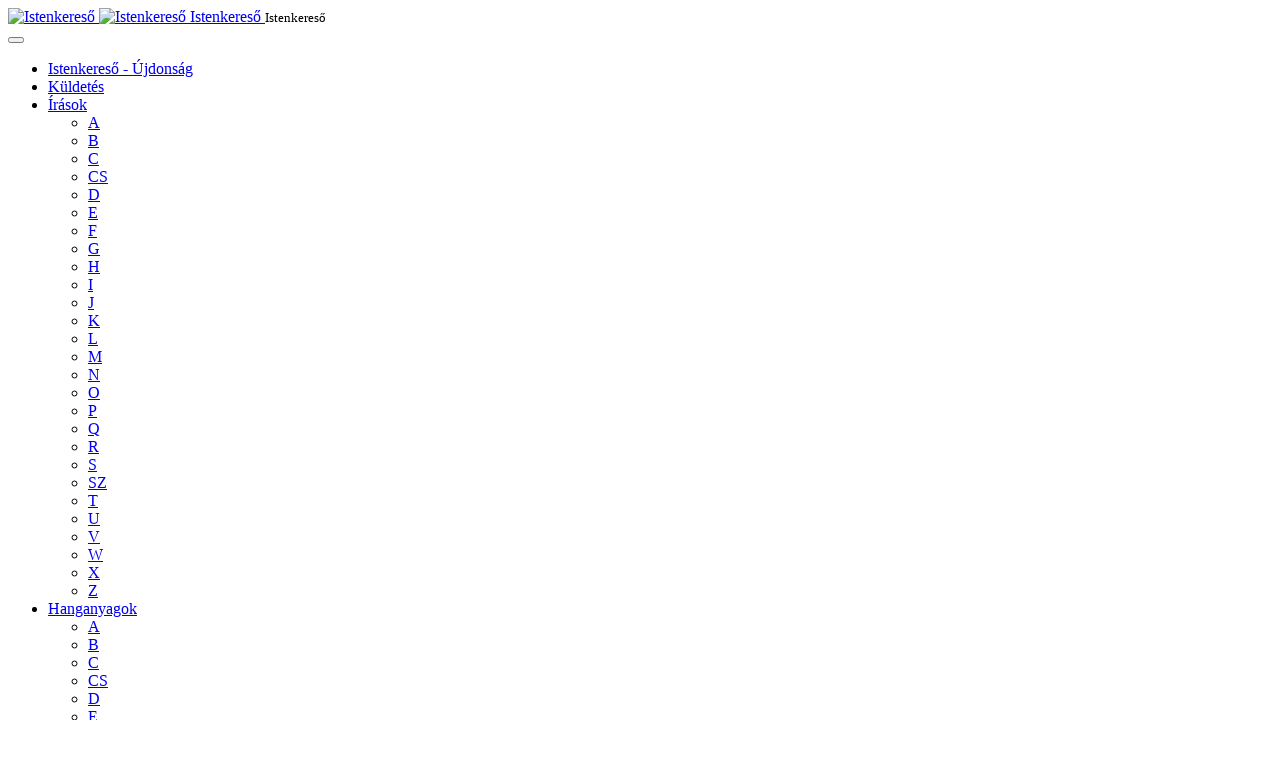

--- FILE ---
content_type: text/html; charset=utf-8
request_url: http://istenkereso.hu/index.php/egyebek/item/694-heti-uzenet-2017-julius-17.html
body_size: 34983
content:

<!DOCTYPE html>
<html prefix="og: http://ogp.me/ns#" lang="hu-hu" dir="ltr"
	  class='com_k2 view-item itemid-197 j38 mm-hover'>

<head>
	<base href="http://istenkereso.hu/index.php/egyebek/item/694-heti-uzenet-2017-julius-17.html" />
	<meta http-equiv="content-type" content="text/html; charset=utf-8" />
	<meta name="keywords" content="Isten, Istenkereső, Hit, Biblia, Evangélium, Jézus, egyház, Jézus Krisztus, keresztény, testvér, tanítás, manna, Ige, halál, szellem,  lélek, test, küldetés, kereszt, feltámadás, Jehova" />
	<meta property="og:url" content="http://istenkereso.hu/index.php/egyebek/item/694-heti-uzenet-2017-julius-17.html" />
	<meta property="og:type" content="article" />
	<meta property="og:title" content="Istenkereső - Heti üzenet 2017. július 17." />
	<meta property="og:description" content="A mostani heti &amp;uuml;zenet egy r&amp;ouml;vid b&amp;aacute;tor&amp;iacute;t&amp;aacute;s k&amp;iacute;v&amp;aacute;n lenni. B&amp;aacute;tor&amp;iacute;t&amp;aacute;s arra hogy ne adjuk fel az Isten sz&amp;iacute;ne előtti im&amp;aacute;dkoz&amp;aacute;st. Van hogy oly annyira m&amp;eacute;lypontra jutunk, hogy teljes val&amp;oacute;nkat kell megal&amp;aacut..." />
	<meta name="twitter:card" content="summary" />
	<meta name="twitter:title" content="Istenkereső - Heti üzenet 2017. július 17." />
	<meta name="twitter:description" content="A mostani heti &amp;uuml;zenet egy r&amp;ouml;vid b&amp;aacute;tor&amp;iacute;t&amp;aacute;s k&amp;iacute;v&amp;aacute;n lenni. B&amp;aacute;tor&amp;iacute;t&amp;aacute;s arra hogy ne adjuk fel az Isten sz&amp;iacute;ne előtti im&amp;aacute;dkoz&amp;aa..." />
	<meta name="description" content="A mostani heti &amp;uuml;zenet egy r&amp;ouml;vid b&amp;aacute;tor&amp;iacute;t&amp;aacute;s k&amp;iacute;v&amp;aacute;n lenni. B&amp;aacute;tor&amp;iacute;t&amp;aacute;s arra hogy ne adjuk..." />
	<meta name="generator" content="Joomla! - Open Source Content Management" />
	<title>Istenkereső - Heti üzenet 2017. július 17.</title>
	<link href="/index.php/egyebek/item/694-heti-uzenet-2017-julius-17.html" rel="canonical" />
	<link href="/templates/t3_bs3_blank/favicon.ico" rel="shortcut icon" type="image/vnd.microsoft.icon" />
	<link href="http://istenkereso.hu/index.php/component/search/?Itemid=197&amp;id=694:heti-uzenet-2017-julius-17&amp;format=opensearch" rel="search" title="Keresés Istenkereső" type="application/opensearchdescription+xml" />
	<link href="/templates/t3_bs3_blank/local/css/bootstrap.css" rel="stylesheet" type="text/css" />
	<link href="https://cdn.jsdelivr.net/npm/magnific-popup@1.1.0/dist/magnific-popup.min.css" rel="stylesheet" type="text/css" />
	<link href="https://cdn.jsdelivr.net/npm/simple-line-icons@2.4.1/css/simple-line-icons.css" rel="stylesheet" type="text/css" />
	<link href="/components/com_k2/css/k2.css?v=2.10.2&b=20191212" rel="stylesheet" type="text/css" />
	<link href="/templates/system/css/system.css" rel="stylesheet" type="text/css" />
	<link href="/templates/t3_bs3_blank/local/css/legacy-grid.css" rel="stylesheet" type="text/css" />
	<link href="/plugins/system/t3/base-bs3/fonts/font-awesome/css/font-awesome.min.css" rel="stylesheet" type="text/css" />
	<link href="/templates/t3_bs3_blank/local/css/template.css" rel="stylesheet" type="text/css" />
	<link href="/templates/t3_bs3_blank/local/css/megamenu.css" rel="stylesheet" type="text/css" />
	<link href="/templates/t3_bs3_blank/fonts/font-awesome/css/font-awesome.min.css" rel="stylesheet" type="text/css" />
	<link href="http://istenkereso.hu/modules/mod_susnet_likebox/css/style.css" rel="stylesheet" type="text/css" />
	<style type="text/css">

                        /* K2 - Magnific Popup Overrides */
                        .mfp-iframe-holder {padding:10px;}
                        .mfp-iframe-holder .mfp-content {max-width:100%;width:100%;height:100%;}
                        .mfp-iframe-scaler iframe {background:#fff;padding:10px;box-sizing:border-box;box-shadow:none;}
                    div.mod_search125 input[type="search"]{ width:auto; }
	</style>
	<script src="/media/jui/js/jquery.min.js?3c7561aa197012c6c616c6a475586307" type="text/javascript"></script>
	<script src="/media/jui/js/jquery-noconflict.js?3c7561aa197012c6c616c6a475586307" type="text/javascript"></script>
	<script src="/media/jui/js/jquery-migrate.min.js?3c7561aa197012c6c616c6a475586307" type="text/javascript"></script>
	<script src="https://cdn.jsdelivr.net/npm/magnific-popup@1.1.0/dist/jquery.magnific-popup.min.js" type="text/javascript"></script>
	<script src="/media/k2/assets/js/k2.frontend.js?v=2.10.2&b=20191212&sitepath=/" type="text/javascript"></script>
	<script src="/plugins/system/t3/base-bs3/bootstrap/js/bootstrap.js" type="text/javascript"></script>
	<script src="/plugins/system/t3/base-bs3/js/jquery.tap.min.js" type="text/javascript"></script>
	<script src="/plugins/system/t3/base-bs3/js/script.js" type="text/javascript"></script>
	<script src="/plugins/system/t3/base-bs3/js/menu.js" type="text/javascript"></script>
	<script src="/plugins/system/t3/base-bs3/js/nav-collapse.js" type="text/javascript"></script>
	<!--[if lt IE 9]><script src="/media/system/js/html5fallback.js?3c7561aa197012c6c616c6a475586307" type="text/javascript"></script><![endif]-->
	<script type="application/ld+json">

                {
                    "@context": "https://schema.org",
                    "@type": "Article",
                    "mainEntityOfPage": {
                        "@type": "WebPage",
                        "@id": "http://istenkereso.hu/index.php/egyebek/item/694-heti-uzenet-2017-julius-17.html"
                    },
                    "url": "http://istenkereso.hu/index.php/egyebek/item/694-heti-uzenet-2017-julius-17.html",
                    "headline": "Istenkereső - Heti üzenet 2017. július 17.",
                    "datePublished": "2017-07-18 08:59:48",
                    "dateModified": "2017-07-18 08:59:48",
                    "author": {
                        "@type": "Person",
                        "name": "",
                        "url": "http://istenkereso.hu"
                    },
                    "publisher": {
                        "@type": "Organization",
                        "name": "Istenkereső",
                        "url": "http://istenkereso.hu/",
                        "logo": {
                            "@type": "ImageObject",
                            "name": "Istenkereső",
                            "width": "",
                            "height": "",
                            "url": "http://istenkereso.hu/"
                        }
                    },
                    "articleSection": "http://istenkereso.hu/index.php/egyebek.html",
                    "keywords": "Isten, Istenkereső, Hit, Biblia, Evangélium, Jézus, egyház, Jézus Krisztus, keresztény, testvér, tanítás, manna, Ige, halál, szellem,  lélek, test, küldetés, kereszt, feltámadás, Jehova",
                    "description": "A mostani heti &amp;uuml;zenet egy r&amp;ouml;vid b&amp;aacute;tor&amp;iacute;t&amp;aacute;s k&amp;iacute;v&amp;aacute;n lenni. B&amp;aacute;tor&amp;iacute;t&amp;aacute;s arra hogy ne adjuk fel az Isten sz&amp;iacute;ne előtti im&amp;aacute;dkoz&amp;aacute;st. Van hogy oly annyira m&amp;eacute;lypontra jutunk, hogy teljes val&amp;oacute;nkat kell megal&amp;aacute;zni Előtte. &amp;Ouml;sszet&amp;ouml;retni, &amp;eacute;s &amp;uacute;gy esdekelni. Az ilyen forma im&amp;aacute;dkoz&amp;aacute;s eset&amp;eacute;ben mindent &amp;aacute;t kell adnunk: k&amp;eacute;ts&amp;eacute;geinket, agg&amp;aacute;lyainkat, hitetlens&amp;eacute;geinket. A v&amp;aacute;ltoz&amp;aacute;s az első ki&amp;aacute;lt&amp;aacute;ssal kezdődik. Az ember a m&amp;eacute;lys&amp;eacute;gből felki&amp;aacute;lt a Mindenhat&amp;oacute; Istenhez. heti_2017.07.17.doc heti_2017.07.17.pdf",
                    "articleBody": "A mostani heti &amp;uuml;zenet egy r&amp;ouml;vid b&amp;aacute;tor&amp;iacute;t&amp;aacute;s k&amp;iacute;v&amp;aacute;n lenni. B&amp;aacute;tor&amp;iacute;t&amp;aacute;s arra hogy ne adjuk fel az Isten sz&amp;iacute;ne előtti im&amp;aacute;dkoz&amp;aacute;st. Van hogy oly annyira m&amp;eacute;lypontra jutunk, hogy teljes val&amp;oacute;nkat kell megal&amp;aacute;zni Előtte. &amp;Ouml;sszet&amp;ouml;retni, &amp;eacute;s &amp;uacute;gy esdekelni. Az ilyen forma im&amp;aacute;dkoz&amp;aacute;s eset&amp;eacute;ben mindent &amp;aacute;t kell adnunk: k&amp;eacute;ts&amp;eacute;geinket, agg&amp;aacute;lyainkat, hitetlens&amp;eacute;geinket. A v&amp;aacute;ltoz&amp;aacute;s az első ki&amp;aacute;lt&amp;aacute;ssal kezdődik. Az ember a m&amp;eacute;lys&amp;eacute;gből felki&amp;aacute;lt a Mindenhat&amp;oacute; Istenhez. heti_2017.07.17.doc heti_2017.07.17.pdf"
                }
                
	</script>

	
<!-- META FOR IOS & HANDHELD -->
	<meta name="viewport" content="width=device-width, initial-scale=1.0, maximum-scale=1.0, user-scalable=no"/>
	<style type="text/stylesheet">
		@-webkit-viewport   { width: device-width; }
		@-moz-viewport      { width: device-width; }
		@-ms-viewport       { width: device-width; }
		@-o-viewport        { width: device-width; }
		@viewport           { width: device-width; }
	</style>
	<script type="text/javascript">
		//<![CDATA[
		if (navigator.userAgent.match(/IEMobile\/10\.0/)) {
			var msViewportStyle = document.createElement("style");
			msViewportStyle.appendChild(
				document.createTextNode("@-ms-viewport{width:auto!important}")
			);
			document.getElementsByTagName("head")[0].appendChild(msViewportStyle);
		}
		//]]>
	</script>
<meta name="HandheldFriendly" content="true"/>
<meta name="apple-mobile-web-app-capable" content="YES"/>
<!-- //META FOR IOS & HANDHELD -->




<!-- Le HTML5 shim and media query for IE8 support -->
<!--[if lt IE 9]>
<script src="//html5shim.googlecode.com/svn/trunk/html5.js"></script>
<script type="text/javascript" src="/plugins/system/t3/base-bs3/js/respond.min.js"></script>
<![endif]-->

<!-- You can add Google Analytics here or use T3 Injection feature -->
<!-- Global site tag (gtag.js) - Google Analytics -->
<script async src="https://www.googletagmanager.com/gtag/js?id=UA-122045396-1"></script>
<script>
  window.dataLayer = window.dataLayer || [];
  function gtag(){dataLayer.push(arguments);}
  gtag('js', new Date());

  gtag('config', 'UA-122045396-1');
</script>

</head>

<body>

<div class="t3-wrapper"> <!-- Need this wrapper for off-canvas menu. Remove if you don't use of-canvas -->

  
<!-- HEADER -->
<header id="t3-header" class="container t3-header">
	<div class="row">

		<!-- LOGO -->
		<div class="col-xs-12 col-sm-12 logo">
			<div class="logo-image logo-control">
				<a href="/" title="Istenkereső">
											<img class="logo-img" src="/images/11.gif" alt="Istenkereső" />
																<img class="logo-img-sm" src="/images/kisfejlec.jpg" alt="Istenkereső" />
										<span>Istenkereső</span>
				</a>
				<small class="site-slogan">Istenkereső</small>
			</div>
		</div>
		<!-- //LOGO -->

		
	</div>
</header>
<!-- //HEADER -->


  
<!-- MAIN NAVIGATION -->
<nav id="t3-mainnav" class="wrap navbar navbar-default t3-mainnav">
	<div class="container">

		<!-- Brand and toggle get grouped for better mobile display -->
		<div class="navbar-header">
		
											<button type="button" class="navbar-toggle" data-toggle="collapse" data-target=".t3-navbar-collapse">
					<i class="fa fa-bars"></i>
				</button>
			
			
		</div>

					<div class="t3-navbar-collapse navbar-collapse collapse"></div>
		
		<div class="t3-navbar navbar-collapse collapse">
			<div  class="t3-megamenu animate elastic"  data-duration="400" data-responsive="true">
<ul itemscope itemtype="http://www.schema.org/SiteNavigationElement" class="nav navbar-nav level0">
<li itemprop='name'  data-id="254" data-level="1">
<a itemprop='url' class=""  href="/index.php"   data-target="#">Istenkereső - Újdonság </a>

</li>
<li itemprop='name'  data-id="189" data-level="1">
<a itemprop='url' class=""  href="/index.php/kuldetes.html"   data-target="#">Küldetés </a>

</li>
<li itemprop='name' class="dropdown mega" data-id="190" data-level="1">
<a itemprop='url' class=" dropdown-toggle"  href="/index.php/irasok.html"   data-target="#" data-toggle="dropdown">Írások <em class="caret"></em></a>

<div class="nav-child dropdown-menu mega-dropdown-menu"  ><div class="mega-dropdown-inner">
<div class="row">
<div class="col-xs-4 mega-col-nav" data-width="4"><div class="mega-inner">
<ul itemscope itemtype="http://www.schema.org/SiteNavigationElement" class="mega-nav level1">
<li itemprop='name'  data-id="199" data-level="2">
<a itemprop='url' class=""  href="/index.php/irasok/a.html"   data-target="#">A </a>

</li>
<li itemprop='name'  data-id="200" data-level="2">
<a itemprop='url' class=""  href="/index.php/irasok/a-2.html"   data-target="#">B </a>

</li>
<li itemprop='name'  data-id="201" data-level="2">
<a itemprop='url' class=""  href="/index.php/irasok/a-3.html"   data-target="#">C </a>

</li>
<li itemprop='name'  data-id="202" data-level="2">
<a itemprop='url' class=""  href="/index.php/irasok/a-4.html"   data-target="#">CS </a>

</li>
<li itemprop='name'  data-id="203" data-level="2">
<a itemprop='url' class=""  href="/index.php/irasok/a-5.html"   data-target="#">D </a>

</li>
<li itemprop='name'  data-id="204" data-level="2">
<a itemprop='url' class=""  href="/index.php/irasok/a-6.html"   data-target="#">E </a>

</li>
<li itemprop='name'  data-id="205" data-level="2">
<a itemprop='url' class=""  href="/index.php/irasok/a-7.html"   data-target="#">F </a>

</li>
<li itemprop='name'  data-id="206" data-level="2">
<a itemprop='url' class=""  href="/index.php/irasok/a-8.html"   data-target="#">G </a>

</li>
<li itemprop='name'  data-id="207" data-level="2">
<a itemprop='url' class=""  href="/index.php/irasok/a-9.html"   data-target="#">H </a>

</li>
</ul>
</div></div>
<div class="col-xs-4 mega-col-nav" data-width="4"><div class="mega-inner">
<ul itemscope itemtype="http://www.schema.org/SiteNavigationElement" class="mega-nav level1">
<li itemprop='name'  data-id="208" data-level="2">
<a itemprop='url' class=""  href="/index.php/irasok/a-10.html"   data-target="#">I </a>

</li>
<li itemprop='name'  data-id="209" data-level="2">
<a itemprop='url' class=""  href="/index.php/irasok/a-11.html"   data-target="#">J </a>

</li>
<li itemprop='name'  data-id="210" data-level="2">
<a itemprop='url' class=""  href="/index.php/irasok/a-12.html"   data-target="#">K </a>

</li>
<li itemprop='name'  data-id="211" data-level="2">
<a itemprop='url' class=""  href="/index.php/irasok/a-13.html"   data-target="#">L </a>

</li>
<li itemprop='name'  data-id="212" data-level="2">
<a itemprop='url' class=""  href="/index.php/irasok/a-14.html"   data-target="#">M </a>

</li>
<li itemprop='name'  data-id="213" data-level="2">
<a itemprop='url' class=""  href="/index.php/irasok/a-15.html"   data-target="#">N </a>

</li>
<li itemprop='name'  data-id="214" data-level="2">
<a itemprop='url' class=""  href="/index.php/irasok/a-16.html"   data-target="#">O </a>

</li>
<li itemprop='name'  data-id="215" data-level="2">
<a itemprop='url' class=""  href="/index.php/irasok/a-17.html"   data-target="#">P </a>

</li>
<li itemprop='name'  data-id="216" data-level="2">
<a itemprop='url' class=""  href="/index.php/irasok/a-18.html"   data-target="#">Q </a>

</li>
</ul>
</div></div>
<div class="col-xs-4 mega-col-nav" data-width="4"><div class="mega-inner">
<ul itemscope itemtype="http://www.schema.org/SiteNavigationElement" class="mega-nav level1">
<li itemprop='name'  data-id="217" data-level="2">
<a itemprop='url' class=""  href="/index.php/irasok/a-19.html"   data-target="#">R </a>

</li>
<li itemprop='name'  data-id="218" data-level="2">
<a itemprop='url' class=""  href="/index.php/irasok/a-20.html"   data-target="#">S </a>

</li>
<li itemprop='name'  data-id="219" data-level="2">
<a itemprop='url' class=""  href="/index.php/irasok/a-21.html"   data-target="#">SZ </a>

</li>
<li itemprop='name'  data-id="220" data-level="2">
<a itemprop='url' class=""  href="/index.php/irasok/a-22.html"   data-target="#">T </a>

</li>
<li itemprop='name'  data-id="221" data-level="2">
<a itemprop='url' class=""  href="/index.php/irasok/a-23.html"   data-target="#">U </a>

</li>
<li itemprop='name'  data-id="222" data-level="2">
<a itemprop='url' class=""  href="/index.php/irasok/a-24.html"   data-target="#">V </a>

</li>
<li itemprop='name'  data-id="223" data-level="2">
<a itemprop='url' class=""  href="/index.php/irasok/a-25.html"   data-target="#">W </a>

</li>
<li itemprop='name'  data-id="224" data-level="2">
<a itemprop='url' class=""  href="/index.php/irasok/a-26.html"   data-target="#">X </a>

</li>
<li itemprop='name'  data-id="225" data-level="2">
<a itemprop='url' class=""  href="/index.php/irasok/a-27.html"   data-target="#">Z </a>

</li>
</ul>
</div></div>
</div>
</div></div>
</li>
<li itemprop='name' class="dropdown mega" data-id="191" data-level="1">
<a itemprop='url' class=" dropdown-toggle"  href="/index.php/hanganyagok.html"   data-target="#" data-toggle="dropdown">Hanganyagok <em class="caret"></em></a>

<div class="nav-child dropdown-menu mega-dropdown-menu"  ><div class="mega-dropdown-inner">
<div class="row">
<div class="col-xs-4 mega-col-nav" data-width="4"><div class="mega-inner">
<ul itemscope itemtype="http://www.schema.org/SiteNavigationElement" class="mega-nav level1">
<li itemprop='name'  data-id="227" data-level="2">
<a itemprop='url' class=""  href="/index.php/hanganyagok/a.html"   data-target="#">A </a>

</li>
<li itemprop='name'  data-id="228" data-level="2">
<a itemprop='url' class=""  href="/index.php/hanganyagok/a-2.html"   data-target="#">B </a>

</li>
<li itemprop='name'  data-id="229" data-level="2">
<a itemprop='url' class=""  href="/index.php/hanganyagok/a-3.html"   data-target="#">C </a>

</li>
<li itemprop='name'  data-id="230" data-level="2">
<a itemprop='url' class=""  href="/index.php/hanganyagok/a-4.html"   data-target="#">CS </a>

</li>
<li itemprop='name'  data-id="231" data-level="2">
<a itemprop='url' class=""  href="/index.php/hanganyagok/a-5.html"   data-target="#">D </a>

</li>
<li itemprop='name'  data-id="232" data-level="2">
<a itemprop='url' class=""  href="/index.php/hanganyagok/a-6.html"   data-target="#">E </a>

</li>
<li itemprop='name'  data-id="233" data-level="2">
<a itemprop='url' class=""  href="/index.php/hanganyagok/a-7.html"   data-target="#">F </a>

</li>
<li itemprop='name'  data-id="234" data-level="2">
<a itemprop='url' class=""  href="/index.php/hanganyagok/a-8.html"   data-target="#">G </a>

</li>
<li itemprop='name'  data-id="235" data-level="2">
<a itemprop='url' class=""  href="/index.php/hanganyagok/a-9.html"   data-target="#">H </a>

</li>
</ul>
</div></div>
<div class="col-xs-4 mega-col-nav" data-width="4"><div class="mega-inner">
<ul itemscope itemtype="http://www.schema.org/SiteNavigationElement" class="mega-nav level1">
<li itemprop='name'  data-id="236" data-level="2">
<a itemprop='url' class=""  href="/index.php/hanganyagok/a-10.html"   data-target="#">I </a>

</li>
<li itemprop='name'  data-id="237" data-level="2">
<a itemprop='url' class=""  href="/index.php/hanganyagok/a-11.html"   data-target="#">J </a>

</li>
<li itemprop='name'  data-id="238" data-level="2">
<a itemprop='url' class=""  href="/index.php/hanganyagok/a-12.html"   data-target="#">K </a>

</li>
<li itemprop='name'  data-id="239" data-level="2">
<a itemprop='url' class=""  href="/index.php/hanganyagok/a-13.html"   data-target="#">L </a>

</li>
<li itemprop='name'  data-id="240" data-level="2">
<a itemprop='url' class=""  href="/index.php/hanganyagok/a-14.html"   data-target="#">M </a>

</li>
<li itemprop='name'  data-id="241" data-level="2">
<a itemprop='url' class=""  href="/index.php/hanganyagok/a-15.html"   data-target="#">N </a>

</li>
<li itemprop='name'  data-id="242" data-level="2">
<a itemprop='url' class=""  href="/index.php/hanganyagok/a-16.html"   data-target="#">O </a>

</li>
<li itemprop='name'  data-id="243" data-level="2">
<a itemprop='url' class=""  href="/index.php/hanganyagok/a-17.html"   data-target="#">P </a>

</li>
<li itemprop='name'  data-id="244" data-level="2">
<a itemprop='url' class=""  href="/index.php/hanganyagok/a-18.html"   data-target="#">Q </a>

</li>
</ul>
</div></div>
<div class="col-xs-4 mega-col-nav" data-width="4"><div class="mega-inner">
<ul itemscope itemtype="http://www.schema.org/SiteNavigationElement" class="mega-nav level1">
<li itemprop='name'  data-id="245" data-level="2">
<a itemprop='url' class=""  href="/index.php/hanganyagok/a-19.html"   data-target="#">R </a>

</li>
<li itemprop='name'  data-id="246" data-level="2">
<a itemprop='url' class=""  href="/index.php/hanganyagok/a-20.html"   data-target="#">S </a>

</li>
<li itemprop='name'  data-id="247" data-level="2">
<a itemprop='url' class=""  href="/index.php/hanganyagok/a-21.html"   data-target="#">SZ </a>

</li>
<li itemprop='name'  data-id="248" data-level="2">
<a itemprop='url' class=""  href="/index.php/hanganyagok/a-22.html"   data-target="#">T </a>

</li>
<li itemprop='name'  data-id="249" data-level="2">
<a itemprop='url' class=""  href="/index.php/hanganyagok/a-23.html"   data-target="#">U </a>

</li>
<li itemprop='name'  data-id="250" data-level="2">
<a itemprop='url' class=""  href="/index.php/hanganyagok/a-24.html"   data-target="#">V </a>

</li>
<li itemprop='name'  data-id="251" data-level="2">
<a itemprop='url' class=""  href="/index.php/hanganyagok/a-25.html"   data-target="#">W </a>

</li>
<li itemprop='name'  data-id="252" data-level="2">
<a itemprop='url' class=""  href="/index.php/hanganyagok/a-26.html"   data-target="#">X </a>

</li>
<li itemprop='name'  data-id="253" data-level="2">
<a itemprop='url' class=""  href="/index.php/hanganyagok/a-27.html"   data-target="#">Z </a>

</li>
</ul>
</div></div>
</div>
</div></div>
</li>
<li itemprop='name'  data-id="192" data-level="1">
<a itemprop='url' class=""  href="/index.php/biblia.html"   data-target="#">Biblia </a>

</li>
<li itemprop='name'  data-id="194" data-level="1">
<a itemprop='url' class=""  href="/index.php/evangelium.html"   data-target="#">Evangélium </a>

</li>
<li itemprop='name'  data-id="193" data-level="1">
<a itemprop='url' class=""  href="/index.php/manna.html"   data-target="#">Manna </a>

</li>
<li itemprop='name'  data-id="195" data-level="1">
<a itemprop='url' class=""  href="/index.php/humor.html"   data-target="#">Humor </a>

</li>
<li itemprop='name'  data-id="196" data-level="1">
<a itemprop='url' class=""  href="/index.php/linkajanlo.html"   data-target="#">Linkajánló </a>

</li>
<li itemprop='name' class="current active" data-id="197" data-level="1">
<a itemprop='url' class=""  href="/index.php/egyebek.html"   data-target="#">Heti üzenet </a>

</li>
<li itemprop='name'  data-id="198" data-level="1">
<a itemprop='url' class=""  href="/index.php/kapcsolat.html"   data-target="#">Kapcsolat </a>

</li>
</ul>
</div>

		</div>

	</div>
</nav>
<!-- //MAIN NAVIGATION -->


  


  

<div id="t3-mainbody" class="container t3-mainbody">
	<div class="row">

		<!-- MAIN CONTENT -->
		<div id="t3-content" class="t3-content col-xs-12">
						<div id="system-message-container">
	</div>

						

<!-- Start K2 Item Layout -->
<span id="startOfPageId694"></span>

<div id="k2Container" class="itemView">
    <!-- Plugins: BeforeDisplay -->
    
    <!-- K2 Plugins: K2BeforeDisplay -->
    
    <div class="itemHeader">
                <!-- Date created -->
        <span class="itemDateCreated">
            kedd, 18 július 2017 08:59        </span>
        
                <!-- Item title -->
        <h2 class="itemTitle">
            
            Heti üzenet 2017. július 17.
                    </h2>
        
            </div>

    <!-- Plugins: AfterDisplayTitle -->
    
    <!-- K2 Plugins: K2AfterDisplayTitle -->
    
        <div class="itemToolbar">
        <ul>
            
            
            
            
            
            
                    </ul>
        <div class="clr"></div>
    </div>
    
    
    <div class="itemBody">
        <!-- Plugins: BeforeDisplayContent -->
        
        <!-- K2 Plugins: K2BeforeDisplayContent -->
        
        
        
        <!-- Item text -->
        <div class="itemFullText">
            <p>A mostani heti &uuml;zenet egy r&ouml;vid b&aacute;tor&iacute;t&aacute;s k&iacute;v&aacute;n lenni. B&aacute;tor&iacute;t&aacute;s arra hogy ne adjuk fel az Isten sz&iacute;ne előtti im&aacute;dkoz&aacute;st. Van hogy oly annyira m&eacute;lypontra jutunk, hogy teljes val&oacute;nkat kell megal&aacute;zni Előtte. &Ouml;sszet&ouml;retni, &eacute;s &uacute;gy esdekelni. Az ilyen forma im&aacute;dkoz&aacute;s eset&eacute;ben mindent &aacute;t kell adnunk: k&eacute;ts&eacute;geinket, agg&aacute;lyainkat, hitetlens&eacute;geinket. A v&aacute;ltoz&aacute;s az első ki&aacute;lt&aacute;ssal kezdődik. Az ember a m&eacute;lys&eacute;gből felki&aacute;lt a Mindenhat&oacute; Istenhez.</p>
<p><img src="/images/fileicons-f/document-word.png" alt="document word" style="margin: 4px; float: left;" height="15" width="15" /></p>
<p>&nbsp;</p>
<p><a href="/files/2017/heti_2017.07.17.doc">heti_2017.07.17.doc</a></p>
<p><img src="/images/fileicons-f/document-pdf.png" alt="document pdf" style="margin: 4px; float: left;" height="15" width="15" /></p>
<p>&nbsp;</p>
<p><a href="/files/2017/heti_2017.07.17.pdf">heti_2017.07.17.pdf</a></p>
<p><mytubeelement id="myTubeRelayElementToPage" event="preferencesUpdated" data="{&quot;bundle&quot;:{&quot;label_delimitor&quot;:&quot;:&quot;,&quot;percentage&quot;:&quot;%&quot;,&quot;smart_buffer&quot;:&quot;Smart Buffer&quot;,&quot;start_playing_when_buffered&quot;:&quot;Start playing when buffered&quot;,&quot;sound&quot;:&quot;Sound&quot;,&quot;desktop_notification&quot;:&quot;Desktop Notification&quot;,&quot;continuation_on_next_line&quot;:&quot;-&quot;,&quot;loop&quot;:&quot;Loop&quot;,&quot;only_notify&quot;:&quot;Only Notify&quot;,&quot;estimated_time&quot;:&quot;Estimated Time&quot;,&quot;global_preferences&quot;:&quot;Global Preferences&quot;,&quot;no_notification_supported_on_your_browser&quot;:&quot;No notification style supported on your browser version&quot;,&quot;video_buffered&quot;:&quot;Video Buffered&quot;,&quot;buffered&quot;:&quot;Buffered&quot;,&quot;hyphen&quot;:&quot;-&quot;,&quot;buffered_message&quot;:&quot;The video has been buffered as requested and is ready to play.&quot;,&quot;not_supported&quot;:&quot;Not Supported&quot;,&quot;on&quot;:&quot;On&quot;,&quot;off&quot;:&quot;Off&quot;,&quot;click_to_enable_for_this_site&quot;:&quot;Click to enable for this site&quot;,&quot;desktop_notification_denied&quot;:&quot;You have denied permission for desktop notification for this site&quot;,&quot;notification_status_delimitor&quot;:&quot;;&quot;,&quot;error&quot;:&quot;Error&quot;,&quot;adblock_interferance_message&quot;:&quot;Adblock (or similar extension) is known to interfere with SmartVideo. Please add this url to adblock whitelist.&quot;,&quot;calculating&quot;:&quot;Calculating&quot;,&quot;waiting&quot;:&quot;Waiting&quot;,&quot;will_start_buffering_when_initialized&quot;:&quot;Will start buffering when initialized&quot;,&quot;will_start_playing_when_initialized&quot;:&quot;Will start playing when initialized&quot;,&quot;completed&quot;:&quot;Completed&quot;,&quot;buffering_stalled&quot;:&quot;Buffering is stalled. Will stop.&quot;,&quot;stopped&quot;:&quot;Stopped&quot;,&quot;hr&quot;:&quot;Hr&quot;,&quot;min&quot;:&quot;Min&quot;,&quot;sec&quot;:&quot;Sec&quot;,&quot;any_moment&quot;:&quot;Any Moment&quot;,&quot;popup_donate_to&quot;:&quot;Donate to&quot;,&quot;extension_id&quot;:null},&quot;prefs&quot;:{&quot;desktopNotification&quot;:true,&quot;soundNotification&quot;:false,&quot;logLevel&quot;:0,&quot;enable&quot;:true,&quot;loop&quot;:false,&quot;hidePopup&quot;:false,&quot;autoPlay&quot;:false,&quot;autoBuffer&quot;:false,&quot;autoPlayOnBuffer&quot;:false,&quot;autoPlayOnBufferPercentage&quot;:42,&quot;autoPlayOnSmartBuffer&quot;:true,&quot;quality&quot;:&quot;default&quot;,&quot;fshd&quot;:false,&quot;onlyNotification&quot;:false,&quot;enableFullScreen&quot;:true,&quot;saveBandwidth&quot;:false,&quot;hideAnnotations&quot;:false,&quot;turnOffPagedBuffering&quot;:false}}"></mytubeelement><mytubeelement id="myTubeRelayElementToTab" event="relayPrefs" data="{&quot;loadBundle&quot;:true}"></mytubeelement></p>        </div>

        
        <div class="clr"></div>

        
                <div class="itemContentFooter">
                        <!-- Item Hits -->
            <span class="itemHits">
                Megjelent: <b>2041</b> alkalommal            </span>
            
            
            <div class="clr"></div>
        </div>
        
        <!-- Plugins: AfterDisplayContent -->
        
        <!-- K2 Plugins: K2AfterDisplayContent -->
        
        <div class="clr"></div>
    </div>

        <!-- Social sharing -->
    <div class="itemSocialSharing">
                <!-- Twitter Button -->
        <div class="itemTwitterButton">
            <a href="https://twitter.com/share" class="twitter-share-button" data-url="http://istenkereso.hu/index.php/egyebek/item/694-heti-uzenet-2017-julius-17.html" data-via="" data-related="" data-lang="hu-hu" data-dnt="true" data-show-count="true">Tweet</a>
            <script async src="https://platform.twitter.com/widgets.js" charset="utf-8"></script>
        </div>
        
                <!-- Facebook Button -->
        <div class="itemFacebookButton">
            <div id="fb-root"></div>
            <script async defer crossorigin="anonymous" src="https://connect.facebook.net/hu_HU/sdk.js#xfbml=1&version=v3.3"></script>
            <div class="fb-like" data-href="http://istenkereso.hu/index.php/egyebek/item/694-heti-uzenet-2017-julius-17.html" data-width="160" data-layout="button_count" data-action="like" data-size="small" data-show-faces="false" data-share="true"></div>
        </div>
        
        
        <div class="clr"></div>
    </div>
    
        <div class="itemLinks">
        
        
        
        <div class="clr"></div>
    </div>
    
    
        
        
    <div class="clr"></div>

    
    
        <!-- Item navigation -->
    <div class="itemNavigation">
        <span class="itemNavigationTitle">Tovább a kategóriában:</span>

                <a class="itemPrevious" href="/index.php/egyebek/item/693-heti-uzenet-2017-julius-10.html">&laquo; Heti üzenet 2017. július 10.</a>
        
                <a class="itemNext" href="/index.php/egyebek/item/695-heti-uzenet-2017-julius-24.html">Heti üzenet 2017. július 24. &raquo;</a>
            </div>
    
    <!-- Plugins: AfterDisplay -->
    
    <!-- K2 Plugins: K2AfterDisplay -->
    
    
    
        <div class="itemBackToTop">
        <a class="k2Anchor" href="/index.php/egyebek/item/694-heti-uzenet-2017-julius-17.html#startOfPageId694">
            Vissza a tetejére        </a>
    </div>
    
    <div class="clr"></div>
</div>
<!-- End K2 Item Layout -->

<!-- JoomlaWorks "K2" (v2.10.2) | Learn more about K2 at https://getk2.org -->


		</div>
		<!-- //MAIN CONTENT -->

	</div>
</div> 


  


  
	<!-- NAV HELPER -->
	<nav class="wrap t3-navhelper ">
		<div class="container">
			







			<div id="likeboxstandard" style="width: 555px; height: 200px; overflow: hidden;">


	<!--[if IE]>
			 <iframe style="width: 560px; height: 200px; margin: -1px -4px 0 -4px;" frameborder="0" border="0" src="http://www.facebook.com/plugins/likebox.php?locale=hu_HU&href=https://www.facebook.com/pages/Istenkeresohu/121325757916758&amp;width=560&amp;colorscheme=light&amp;connections=84&amp;stream=false&amp;header=false&amp;height=820" scrolling="no" frameborder="0" allowTransparency="true"></iframe>
<![endif]-->

<!--[if !IE]>-->
    <object type="text/html" style="width: 560px; height:200px; margin: -1px -4px 0 -4px;" data="http://www.facebook.com/plugins/likebox.php?locale=hu_HU&href=https://www.facebook.com/pages/Istenkeresohu/121325757916758&amp;width=560&amp;colorscheme=light&amp;connections=84&amp;stream=false&amp;header=false&amp;height=820" ></object>
<!--<![endif]-->


        </div>




         




       

<div class="custom"  >
	<p><a href="https://www.youtube.com/channel/UCZRuIGTJwyRspFdE-o204Vw" target="_self">Istenkereső Youtube</a></p>
<p><a href="https://www.youtube.com/channel/UCZRuIGTJwyRspFdE-o204Vw"><img style="float: left;" src="/files/Screenshot_2022-02-17_at_08-28-46_Nochta_Pál.png" alt="Screenshot 2022 02 17 at 08 28 46 Nochta Pál" width="550" height="89" /></a></p></div>

		</div>
	</nav>
	<!-- //NAV HELPER -->


  
<!-- FOOTER -->
<footer id="t3-footer" class="wrap t3-footer">

			<!-- FOOT NAVIGATION -->
		<div class="container">
				<!-- SPOTLIGHT -->
	<div class="t3-spotlight t3-footnav  row">
					<div class=" col-lg-4 col-md-4 col-sm-4 col-xs-6">
								<div class="t3-module module " id="Mod125"><div class="module-inner"><h3 class="module-title "><span>Keresés</span></h3><div class="module-ct"><div class="search mod_search125">
	<form action="/index.php/egyebek.html" method="post" class="form-inline form-search">
		 <button class="button btn btn-primary" onclick="this.form.searchword.focus();">Keresés</button><label for="mod-search-searchword125" class="element-invisible">Keresés...</label> <input name="searchword" id="mod-search-searchword" aria-label="search" maxlength="200"  class="form-control search-query" type="search" size="35" placeholder="Keresés..." />		<input type="hidden" name="task" value="search" />
		<input type="hidden" name="option" value="com_search" />
		<input type="hidden" name="Itemid" value="197" />
	</form>
</div>
</div></div></div>
							</div>
					<div class=" col-lg-4 col-md-4 col-sm-4 col-xs-6">
								&nbsp;
							</div>
					<div class=" col-lg-4 col-md-4 col-sm-4 col-xs-12">
								&nbsp;
							</div>
			</div>
<!-- SPOTLIGHT -->
		</div>
		<!-- //FOOT NAVIGATION -->
	
	<section class="t3-copyright">
		<div class="container">
			<div class="row">
				<div class="col-md-12 copyright ">
					

<div class="custom"  >
	<p>© 2025 Istenkereső, Minden jó' fenntartva!</p></div>

          <small>
            <a href="http://twitter.github.io/bootstrap/" target="_blank">Bootstrap</a> is a front-end framework of Twitter, Inc. Code licensed under <a href="http://www.apache.org/licenses/LICENSE-2.0" target="_blank">Apache License v2.0</a>.
          </small>
          <small>
            <a href="http://fortawesome.github.io/Font-Awesome/" target="_blank">Font Awesome</a> font licensed under <a href="http://scripts.sil.org/OFL">SIL OFL 1.1</a>.
          </small>
				</div>
							</div>
		</div>
	</section>

</footer>
<!-- //FOOTER -->

</div>

</body>

</html>